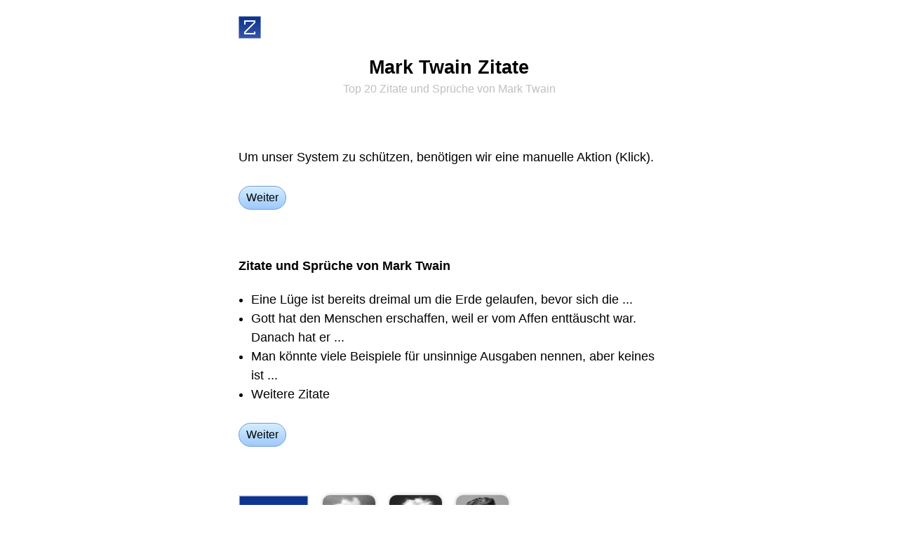

--- FILE ---
content_type: text/html;charset=utf-8
request_url: https://zitate.net/mark-twain-zitate
body_size: 3439
content:
<!DOCTYPE html><html lang="de"><head><link rel="apple-touch-icon" href="/apple-touch-icon.png"><link rel="icon" href="/favicon.svg" type="image/svg+xml"><link rel="icon" href="/favicon.ico" sizes="32x32"><link rel="alternate" href="https://zitate.net/zitate.rss" title="Zitate-Feed" type="application/rss+xml"><meta http-equiv="Content-Type" content="text/html; charset=utf-8"><meta name="robots" content="index, follow, max-image-preview:large"><meta name="description" content="Zitate und Sprüche von Mark Twain · Eine Lüge ist bereits dreimal um die Erde gelaufen, bevor sich die ... · Gott hat den Menschen erschaffen, weil er vom Affen enttäuscht war. Danach hat er ... · Man könnte viele Beispiele für unsinnige Ausgaben nennen, aber keines ist ... · Weitere Zitate"><meta name="keywords" content="Zitate, Mark Twain, Zitat, Sprüche, Spruch"><meta name="viewport" content="width=device-width, interactive-widget=overlays-content"><meta name="copyright" content="Copyright © Zitate.net"><meta name="rights" content="Copyright © Zitate.net"><title>Top 20 Mark Twain Zitate und Sprüche - Zitate.net</title><style type="text/css">*{appearance:none;border:0px solid #000000;box-sizing:border-box;font:inherit;line-height:inherit;margin:0px;padding:0px;outline:none;border-radius:0px;-moz-appearance:none;-webkit-appearance:none;-webkit-tap-highlight-color:transparent;}a{color:#4040ff;text-decoration:none;}a:focus,a:hover{color:#4040ff;text-decoration:underline;}b{font-weight:bold;}body{background-color:#ffffff;color:#000000;font-family:'Open Sans',-apple-system,BlinkMacSystemFont,"Segoe UI","Roboto","Oxygen","Ubuntu","Cantarell","Fira Sans","Droid Sans","Helvetica Neue",sans-serif;font-size:18px;line-height:1.333;}@media screen and (min-width:600px){body{font-weight:350;}}@media(prefers-color-scheme:dark){a{color:#00f080;}a:focus,a:hover{color:#00f080;text-decoration:underline;}body{background-color:#404040;color:#c0c0c0;}svg{fill:#c0c0c0;}}.aCenter{text-align:center;}.guiTitle{color:#000000;font-size:1.5em;font-weight:700;line-height:1.0em;padding:5px 0px;text-align:center;}.guiTitle a,.guiTitle a:focus,.guiTitle a:hover{color:#000000;}@media(prefers-color-scheme:dark){.guiTitle{color:#c0c0c0;}.guiTitle a,.guiTitle a:focus,.guiTitle a:hover{color:#c0c0c0;}}.aBlack,.aBlack:focus,.aBlack:hover{color:#000000;}@media(prefers-color-scheme:dark){.aBlack,.aBlack:focus,.aBlack:hover{color:#c0c0c0;}}.zitate:hover{transform:scale(1.1);}a.aLight,.aLight,.aLight a,.aLight:focus,.aLight a:focus{color:#c0c0c0;}a.aLight:hover,.aLight a:hover{color:#000000;}a.aLight,.aLight a{text-decoration:none;}.aLight hr,hr.aLight{color:#eceeff;background:#eceeff;}@media(prefers-color-scheme:dark){a.aLight,.aLight,.aLight a,.aLight:focus,.aLight a:focus{color:#707070;}a.aLight:hover,.aLight a:hover{color:#c0c0c0;}.aLight hr,hr.aLight{color:#606060;background:#606060;}}.aBtn{background:linear-gradient(#d4eeff,#9ec9fc);background:-webkit-linear-gradient(#d4eeff,#9ec9fc);border-color:#749dd3;border-radius:5px;border-width:1px;color:#000000;display:inline-block;font-size:16px;font-weight:450;line-height:30px;padding:0px 7px;}.aBtn:focus,.aBtn:hover{background:#ffff80;border-color:#cfcf00;color:#000000;text-decoration:none;}.aBtn:active{background:#fcbc27;border-color:#cd9606;}@media(prefers-color-scheme:dark){.aBtn{background:#008080;border-color:#00a0a0;color:#e0e0e0;}.aBtn:focus,.aBtn:hover{background:#00a0a0;border-color:#00a0a0;color:#e0e0e0;}.aBtn:active{background:#000000;border-color:#000000;}.aBtn svg{fill:#e0e0e0;}}.guiFooter{font-size:0.75em;line-height:0.75em;}.guiFooter,.guiFooter a{color:#c0c0c0;}.guiFooter a:hover{color:#000000;}@media(prefers-color-scheme:dark){.guiFooter,.guiFooter a{color:#707070;}.guiFooter a:hover{color:#c0c0c0;}}.aScrollH{white-space:nowrap;overflow-y:scroll;scrollbar-width:none;-ms-overflow-style:none;}.aScrollH::-webkit-scrollbar{display:none;}.aSmall{font-size:8pt;line-height:13px;}h1>.aSmall{font-size:0.6em;font-weight:normal;line-height:19px;}.pps img{filter:grayscale(1);}.pps img:hover{filter:sepia(1);}.aLH27{line-height:27px;}li{margin-left:1em;}</style><script type="text/javascript">function mUnlock(){window.scrollTo(0,0);history.pushState('vw0','');window.location.reload();return false;}function mGet(id){return document.getElementById(id);}function mViewTop(){document.zitate.submit();blur();return false;}var Z='';var events=['mousemove','mousedown','touchstart','keydown'];for(var l=0;l<events.length;l++){document.addEventListener(events[l],z,{capture:true,once:true,passive:true});}function z(){if(Z){return;}Z='NeAQfaSZPd';var r=new XMLHttpRequest();r.open('POST','/~z');r.setRequestHeader('Content-type','application/x-www-form-urlencoded');r.send('z='+Z);}</script></head><body><form action="/" method="post" name="zitate"></form><form action="/~passbild" method="post" name="passbild"><input name="id" type="hidden"></form><div data-nosnippet id="vw0"><br><div style="max-width:640px;margin:auto;padding:0px 20px;"><a href="/" title="Zitate"><img alt="Zitate" class="zitate" height="32" src="/zitate.svg" style="vertical-align:top;margin:-10px;padding:10px;box-sizing:content-box;" width="32"></a></div><br><div style="max-width:640px;margin:auto;padding:0px 20px;"><h1 class="guiTitle">Mark Twain Zitate<br><span class="aLight aSmall">Top 20 Zitate und Sprüche von Mark Twain</span></h1></div><br><br><br><div class="aLH27" style="max-width:640px;margin:auto;padding:0px 20px;">Um unser System zu schützen, benötigen wir eine manuelle Aktion (Klick).<br><br><a class="aBtn" href="#" onclick="return mUnlock();" style="border-radius:100vh;line-height:2.0;padding:0px 10px;">Weiter</a></div><br><br><br><div style="max-width:640px;margin:auto;padding:0px 20px;"><a class="aBlack" href="/mark-twain-zitate" style="font-weight:bold;">Zitate und Sprüche von Mark Twain</a><br><br><div class="aLH27"><ul><li>Eine Lüge ist bereits dreimal um die Erde gelaufen, bevor sich die ...</li><li>Gott hat den Menschen erschaffen, weil er vom Affen enttäuscht war. Danach hat er ...</li><li>Man könnte viele Beispiele für unsinnige Ausgaben nennen, aber keines ist ...</li><li>Weitere Zitate</li></ul><br><a class="aBtn" href="#" onclick="return mUnlock();" style="border-radius:100vh;line-height:2.0;padding:0px 10px;">Weiter</a></div></div><div style="max-width:640px;margin:auto;padding:0px 20px;"><div class="aScrollH pps"><br><br><br><img alt="Zitate" height="100" src="/zitate.svg" style="vertical-align:middle;filter:none;" width="100"><a href="#" onclick="document.passbild.id.value=6;document.passbild.submit();return false;" rel="nofollow"><img alt="Mark Twain" height="100" src="/mark-twain-6.jpg" style="margin-left:20px;vertical-align:middle;border-radius:10px;box-shadow:0px 0px 5px 0px rgba(0,0,0,0.25)" title="Mark Twain" width="75"></a><a href="#" onclick="document.passbild.id.value=7;document.passbild.submit();return false;" rel="nofollow"><img alt="Mark Twain" height="100" src="/mark-twain-7.jpg" style="margin-left:20px;vertical-align:middle;border-radius:10px;box-shadow:0px 0px 5px 0px rgba(0,0,0,0.25)" title="Mark Twain" width="75"></a><a href="#" onclick="document.passbild.id.value=8;document.passbild.submit();return false;" rel="nofollow"><img alt="Mark Twain" height="100" src="/mark-twain-8.jpg" style="margin-left:20px;vertical-align:middle;border-radius:10px;box-shadow:0px 0px 5px 0px rgba(0,0,0,0.25)" title="Mark Twain" width="75"></a><div style="display:block;height:5px;"></div></div></div><div style="max-width:640px;margin:auto;padding:0px 20px;"><br><br><br><b>Mark Twain Zitate · Themen</b><br><br><div class="aLH27"><a class="aBlack" href="/menschen-zitate">Sprüche über Menschen</a><br><a class="aBlack" href="/leben-zitate">leben Zitate</a><br><a class="aBlack" href="/zeit-zitate">Zeitsprüche</a><br><a class="aBlack" href="/gott-zitate">Gottsprüche</a><br><a class="aBlack" href="/l%C3%BCgen-zitate">Spruch über Lügen</a><br><a class="aBlack" href="/tod-zitate">Tod Zitate Net</a><br><a class="aBlack" href="/wahrheit-zitate">Wahrheitzitate</a><br><a class="aBlack" href="/sprache-zitate">Sprachesprüche</a><br><a class="aBlack" href="/unterschied-zitate">Zitat Unterschiede</a><br><a class="aBlack" href="/lernen-zitate">lernen Sprüche</a><br><a class="aBlack" href="/arbeit-zitate">Arbeit Zitate</a><br><a class="aBlack" href="/jugend-zitate">Jugendsprüche</a><br><a class="aBlack" href="/m%C3%A4nner-zitate">Mann Sprüche</a><br><a class="aBlack" href="/geld-zitate">Spruch zu Geld</a><br><a class="aBlack" href="/morgen-zitate">Sprüche zu morgen</a><br><a class="aBlack" href="/tatsachen-zitate">Zitate Sprüche über Tatsachen</a><br><a class="aBlack" href="/ziel-zitate">Ziele Zitate</a><br><a class="aBlack" href="/illusion-zitate">Sprüche und Zitate zu Illusionen</a><br><a class="aBlack" href="/v%C3%A4ter-zitate">Vätersprüche</a><br><a class="aBlack" href="/schule-zitate">Zitate Sprüche zu Schule</a><br></div><br><a class="aBtn" href="#" onclick="return mUnlock();" style="border-radius:100vh;line-height:2.0;padding:0px 10px;">Weiter</a></div><div style="max-width:640px;margin:auto;padding:0px 20px;"><br><br><br><a class="aBlack" href="/mark-twain-zitate" style="font-weight:bold;">Zitate / Sprüche Mark Twain ...</a><br><br><div class="aLH27"><a class="aBlack" href="/konrad-adenauer-zitate">Konrad Adenauer Zitate</a><br><a class="aBlack" href="/george-bernard-shaw-zitate">George Bernard Shaw Zitate</a><br><a class="aBlack" href="/franz-josef-strau%C3%9F-zitate">Franz Josef Strauß Zitate</a><br><a class="aBlack" href="/elizabeth-taylor-zitate">Elizabeth Taylor Zitate</a><br><a class="aBlack" href="/leo-tolstoi-zitate">Leo Tolstoi Zitate</a><br><a class="aBlack" href="/anton-tschechow-zitate">Anton Tschechow Zitate</a><br><a class="aBlack" href="/kurt-tucholsky-zitate">Kurt Tucholsky Zitate</a><br><a class="aBlack" href="/desmond-mpilo-tutu-zitate">Desmond Mpilo Tutu Zitate</a><br><a class="aBlack" href="/mark-twain-zitate">Mark Twain Zitate</a><br><a class="aBlack" href="/gerhard-uhlenbruck-zitate">Gerhard Uhlenbruck Zitate</a><br><a class="aBlack" href="/unbekannt-zitate">Unbekannt Zitate</a><br><a class="aBlack" href="/esther-vilar-zitate">Esther Vilar Zitate</a><br><a class="aBlack" href="/leonardo-da-vinci-zitate">Leonardo da Vinci Zitate</a><br><a class="aBlack" href="/oscar-wilde-zitate">Oscar Wilde Zitate</a><br></div><br><a class="aBtn" href="#" onclick="return mUnlock();" style="border-radius:100vh;line-height:2.0;padding:0px 10px;">Weiter</a></div><div style="max-width:640px;margin:auto;padding:0px 20px;"><br><br><br><a class="aBlack" href="/~schwesterprojekte" style="font-weight:bold;">Schwesterprojekte</a><br><br><div class="aLH27"><a class="aBlack" href="https://sprueche.net/">Sprüche</a><br><a class="aBlack" href="https://witze.net/">Witze.net</a><br><a class="aBlack" href="https://kreuzwortraetsel.net/">online kreuzwortraetsel net</a><br><br><a class="aBlack" href="https://synonyme.info/">Synonyme</a><br><a class="aBlack" href="https://umschreibungen.net/">Umschreibungen Synonyme</a><br><a class="aBlack" href="https://redewendungen.net/">Redewendungen</a><br><a class="aBlack" href="https://gegenteile.net/">gegensätzeliche Wörter</a><br><br></div><br><a class="aBtn" href="#" onclick="return mUnlock();" style="border-radius:100vh;line-height:2.0;padding:0px 10px;">Weiter</a></div><br><br><br><div style="max-width:640px;margin:auto;padding:0px 20px;"><div class="aScrollH aCenter"><a class="aBtn" href="/"><svg viewBox="0 0 64 64" width="16" height="16" style="vertical-align:-1px;"><path d="M32 0 l32 32 v4 h-8 v28 h-16 v-24 h-16 v24 h-16 v-28 h-8 v-4 z"/></svg>  Zitate</a>   <a class="aBtn" href="#" onclick="return mViewTop();">Die besten Zitate</a></div></div><br><br><div class="guiFooter aCenter" style="max-width:640px;margin:auto;padding:0px 20px;"><div>© 2025 <a href="/">Zitate.net</a></div></div><div style="display:block;height:500px;"></div></div></body></html>

--- FILE ---
content_type: image/svg+xml
request_url: https://zitate.net/zitate.svg
body_size: 330
content:
<svg xmlns="http://www.w3.org/2000/svg" viewBox="0 0 64 64">
  <title>Zitate</title>
  <defs>
    <linearGradient id="bg" x1="0%" y1="0%" x2="0%" y2="100%">
      <stop offset="0%" stop-color="#0b328d"/>
      <stop offset="100%" stop-color="#3656a9"/>
    </linearGradient>
  </defs>
  <g style="stroke-width:0;stroke:#ffffff;fill:#e0e7f5;">
    <rect x="0" y="0" width="64" height="64"/>
    <rect x="1" y="1" width="62" height="62" fill="url(#bg)"/>
    <path d="M18 24 v-10 h28 v4 l-28 28 v4 h28 v-6" stroke-width="4" fill="none"/>
  </g>
</svg>
